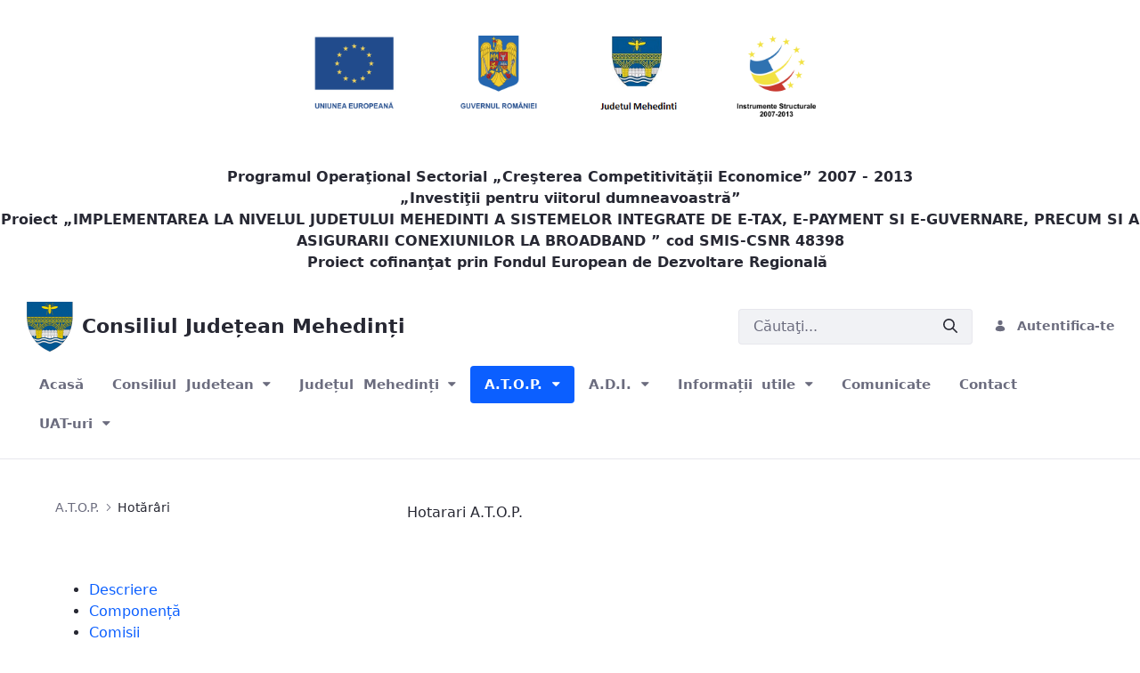

--- FILE ---
content_type: text/html;charset=UTF-8
request_url: https://cjmehedinti.ro/web/guest/hot%C4%83r%C3%A2ri
body_size: 12392
content:




































		<!DOCTYPE html>





























































<html class="ltr" dir="ltr" lang="ro-RO">

<head>
	<title>Hotărâri - Consiliul Județean Mehedinți</title>

	<meta content="initial-scale=1.0, width=device-width" name="viewport" />






































<meta content="text/html; charset=UTF-8" http-equiv="content-type" />












<link charset="utf-8" data-senna-track="permanent" href="/o/frontend-theme-font-awesome-web/css/main.css" rel="stylesheet" type="text/css" />
<script data-senna-track="permanent" src="/combo?browserId=other&minifierType=js&languageId=ro_RO&b=7300&t=1764743650508&/o/frontend-js-jquery-web/jquery/jquery.min.js&/o/frontend-js-jquery-web/jquery/ajax.js&/o/frontend-js-jquery-web/jquery/bootstrap.bundle.min.js&/o/frontend-js-jquery-web/jquery/collapsible_search.js&/o/frontend-js-jquery-web/jquery/fm.js&/o/frontend-js-jquery-web/jquery/form.js&/o/frontend-js-jquery-web/jquery/popper.min.js&/o/frontend-js-jquery-web/jquery/side_navigation.js" type="text/javascript"></script>
<link data-senna-track="temporary" href="https://cjmehedinti.ro/hot%C4%83r%C3%A2ri" rel="canonical" />
<link data-senna-track="temporary" href="https://cjmehedinti.ro/en/hot%C4%83r%C3%A2ri" hreflang="en-US" rel="alternate" />
<link data-senna-track="temporary" href="https://cjmehedinti.ro/hot%C4%83r%C3%A2ri" hreflang="ro-RO" rel="alternate" />
<link data-senna-track="temporary" href="https://cjmehedinti.ro/hot%C4%83r%C3%A2ri" hreflang="x-default" rel="alternate" />

<meta property="og:locale" content="ro_RO">
<meta property="og:locale:alternate" content="en_US">
<meta property="og:locale:alternate" content="ro_RO">
<meta property="og:site_name" content="Consiliul Județean Mehedinți">
<meta property="og:title" content="Hotărâri - Consiliul Județean Mehedinți">
<meta property="og:type" content="website">
<meta property="og:url" content="https://cjmehedinti.ro/hot%C4%83r%C3%A2ri">
<meta property="og:image" content="https://cjmehedinti.ro/documents/20119/0/logoCJ.png/dc8bcfab-5cd6-0027-c4a4-ebd460f1f76f?version=1.0&t=1620337761334&imagePreview=1">

<meta property="og:image:secure_url" content="https://cjmehedinti.ro/documents/20119/0/logoCJ.png/dc8bcfab-5cd6-0027-c4a4-ebd460f1f76f?version=1.0&t=1620337761334&imagePreview=1">
<meta property="og:image:type" content="image/png">
<meta property="og:image:url" content="https://cjmehedinti.ro/documents/20119/0/logoCJ.png/dc8bcfab-5cd6-0027-c4a4-ebd460f1f76f?version=1.0&t=1620337761334&imagePreview=1">
<meta property="og:image:height" content="270">
<meta property="og:image:width" content="480">


<link href="https://cjmehedinti.ro/o/cjmh-theme/images/favicon.ico" rel="icon" />



<link class="lfr-css-file" data-senna-track="temporary" href="https://cjmehedinti.ro/o/cjmh-theme/css/clay.css?browserId=other&amp;themeId=cjmh_WAR_cjmhtheme&amp;minifierType=css&amp;languageId=ro_RO&amp;b=7300&amp;t=1585148722000" id="liferayAUICSS" rel="stylesheet" type="text/css" />



<link data-senna-track="temporary" href="/o/frontend-css-web/main.css?browserId=other&amp;themeId=cjmh_WAR_cjmhtheme&amp;minifierType=css&amp;languageId=ro_RO&amp;b=7300&amp;t=1580167851791" id="liferayPortalCSS" rel="stylesheet" type="text/css" />









	

	





	



	

		<link data-senna-track="temporary" href="/combo?browserId=other&amp;minifierType=&amp;themeId=cjmh_WAR_cjmhtheme&amp;languageId=ro_RO&amp;b=7300&amp;com_liferay_portal_search_web_search_bar_portlet_SearchBarPortlet_INSTANCE_templateSearch:%2Fcss%2Fmain.css&amp;com_liferay_product_navigation_product_menu_web_portlet_ProductMenuPortlet:%2Fcss%2Fmain.css&amp;com_liferay_product_navigation_user_personal_bar_web_portlet_ProductNavigationUserPersonalBarPortlet:%2Fcss%2Fmain.css&amp;com_liferay_site_navigation_menu_web_portlet_SiteNavigationMenuPortlet:%2Fcss%2Fmain.css&amp;t=1585148722000" id="16e03b2c" rel="stylesheet" type="text/css" />

	







<script data-senna-track="temporary" type="text/javascript">
	// <![CDATA[
		var Liferay = Liferay || {};

		Liferay.Browser = {
			acceptsGzip: function() {
				return true;
			},

			

			getMajorVersion: function() {
				return 131.0;
			},

			getRevision: function() {
				return '537.36';
			},
			getVersion: function() {
				return '131.0';
			},

			

			isAir: function() {
				return false;
			},
			isChrome: function() {
				return true;
			},
			isEdge: function() {
				return false;
			},
			isFirefox: function() {
				return false;
			},
			isGecko: function() {
				return true;
			},
			isIe: function() {
				return false;
			},
			isIphone: function() {
				return false;
			},
			isLinux: function() {
				return false;
			},
			isMac: function() {
				return true;
			},
			isMobile: function() {
				return false;
			},
			isMozilla: function() {
				return false;
			},
			isOpera: function() {
				return false;
			},
			isRtf: function() {
				return true;
			},
			isSafari: function() {
				return true;
			},
			isSun: function() {
				return false;
			},
			isWebKit: function() {
				return true;
			},
			isWindows: function() {
				return false;
			}
		};

		Liferay.Data = Liferay.Data || {};

		Liferay.Data.ICONS_INLINE_SVG = true;

		Liferay.Data.NAV_SELECTOR = '#navigation';

		Liferay.Data.NAV_SELECTOR_MOBILE = '#navigationCollapse';

		Liferay.Data.isCustomizationView = function() {
			return false;
		};

		Liferay.Data.notices = [
			null

			

			
		];

		Liferay.PortletKeys = {
			DOCUMENT_LIBRARY: 'com_liferay_document_library_web_portlet_DLPortlet',
			DYNAMIC_DATA_MAPPING: 'com_liferay_dynamic_data_mapping_web_portlet_DDMPortlet',
			ITEM_SELECTOR: 'com_liferay_item_selector_web_portlet_ItemSelectorPortlet'
		};

		Liferay.PropsValues = {
			JAVASCRIPT_SINGLE_PAGE_APPLICATION_TIMEOUT: 0,
			NTLM_AUTH_ENABLED: false,
			UPLOAD_SERVLET_REQUEST_IMPL_MAX_SIZE: 104857600
		};

		Liferay.ThemeDisplay = {

			

			
				getLayoutId: function() {
					return '53';
				},

				

				getLayoutRelativeControlPanelURL: function() {
					return '/group/guest/~/control_panel/manage';
				},

				getLayoutRelativeURL: function() {
					return '/web/guest/hot%C4%83r%C3%A2ri';
				},
				getLayoutURL: function() {
					return 'https://cjmehedinti.ro/web/guest/hot%C4%83r%C3%A2ri';
				},
				getParentLayoutId: function() {
					return '43';
				},
				isControlPanel: function() {
					return false;
				},
				isPrivateLayout: function() {
					return 'false';
				},
				isVirtualLayout: function() {
					return false;
				},
			

			getBCP47LanguageId: function() {
				return 'ro-RO';
			},
			getCanonicalURL: function() {

				

				return 'https\x3a\x2f\x2fcjmehedinti\x2ero\x2fhot\x25C4\x2583r\x25C3\x25A2ri';
			},
			getCDNBaseURL: function() {
				return 'https://cjmehedinti.ro';
			},
			getCDNDynamicResourcesHost: function() {
				return '';
			},
			getCDNHost: function() {
				return '';
			},
			getCompanyGroupId: function() {
				return '20123';
			},
			getCompanyId: function() {
				return '20095';
			},
			getDefaultLanguageId: function() {
				return 'ro_RO';
			},
			getDoAsUserIdEncoded: function() {
				return '';
			},
			getLanguageId: function() {
				return 'ro_RO';
			},
			getParentGroupId: function() {
				return '20119';
			},
			getPathContext: function() {
				return '';
			},
			getPathImage: function() {
				return '/image';
			},
			getPathJavaScript: function() {
				return '/o/frontend-js-web';
			},
			getPathMain: function() {
				return '/c';
			},
			getPathThemeImages: function() {
				return 'https://cjmehedinti.ro/o/cjmh-theme/images';
			},
			getPathThemeRoot: function() {
				return '/o/cjmh-theme';
			},
			getPlid: function() {
				return '91';
			},
			getPortalURL: function() {
				return 'https://cjmehedinti.ro';
			},
			getScopeGroupId: function() {
				return '20119';
			},
			getScopeGroupIdOrLiveGroupId: function() {
				return '20119';
			},
			getSessionId: function() {
				return '';
			},
			getSiteAdminURL: function() {
				return 'https://cjmehedinti.ro/group/guest/~/control_panel/manage?p_p_lifecycle=0&p_p_state=maximized&p_p_mode=view';
			},
			getSiteGroupId: function() {
				return '20119';
			},
			getURLControlPanel: function() {
				return '/group/control_panel?refererPlid=91';
			},
			getURLHome: function() {
				return 'https\x3a\x2f\x2fcjmehedinti\x2ero\x2fweb\x2fguest';
			},
			getUserEmailAddress: function() {
				return '';
			},
			getUserId: function() {
				return '20100';
			},
			getUserName: function() {
				return '';
			},
			isAddSessionIdToURL: function() {
				return false;
			},
			isImpersonated: function() {
				return false;
			},
			isSignedIn: function() {
				return false;
			},
			isStateExclusive: function() {
				return false;
			},
			isStateMaximized: function() {
				return false;
			},
			isStatePopUp: function() {
				return false;
			}
		};

		var themeDisplay = Liferay.ThemeDisplay;

		Liferay.AUI = {

			

			getAvailableLangPath: function() {
				return 'available_languages.jsp?browserId=other&themeId=cjmh_WAR_cjmhtheme&colorSchemeId=01&minifierType=js&languageId=ro_RO&b=7300&t=1764826023374';
			},
			getCombine: function() {
				return true;
			},
			getComboPath: function() {
				return '/combo/?browserId=other&minifierType=&languageId=ro_RO&b=7300&t=1580167849357&';
			},
			getDateFormat: function() {
				return '%d.%m.%Y';
			},
			getEditorCKEditorPath: function() {
				return '/o/frontend-editor-ckeditor-web';
			},
			getFilter: function() {
				var filter = 'raw';

				
					
						filter = 'min';
					
					

				return filter;
			},
			getFilterConfig: function() {
				var instance = this;

				var filterConfig = null;

				if (!instance.getCombine()) {
					filterConfig = {
						replaceStr: '.js' + instance.getStaticResourceURLParams(),
						searchExp: '\\.js$'
					};
				}

				return filterConfig;
			},
			getJavaScriptRootPath: function() {
				return '/o/frontend-js-web';
			},
			getLangPath: function() {
				return 'aui_lang.jsp?browserId=other&themeId=cjmh_WAR_cjmhtheme&colorSchemeId=01&minifierType=js&languageId=ro_RO&b=7300&t=1580167849357';
			},
			getPortletRootPath: function() {
				return '/html/portlet';
			},
			getStaticResourceURLParams: function() {
				return '?browserId=other&minifierType=&languageId=ro_RO&b=7300&t=1580167849357';
			}
		};

		Liferay.authToken = 'KL0FFyvT';

		

		Liferay.currentURL = '\x2fweb\x2fguest\x2fhot\x25C4\x2583r\x25C3\x25A2ri';
		Liferay.currentURLEncoded = '\x252Fweb\x252Fguest\x252Fhot\x2525C4\x252583r\x2525C3\x2525A2ri';
	// ]]>
</script>

<script src="/o/js_loader_config?t=1764743650333" type="text/javascript"></script>
<script data-senna-track="permanent" src="/combo?browserId=other&minifierType=js&languageId=ro_RO&b=7300&t=1580167849357&/o/frontend-js-web/loader/config.js&/o/frontend-js-web/loader/loader.js&/o/frontend-js-web/aui/aui/aui.js&/o/frontend-js-web/aui/aui-base-html5-shiv/aui-base-html5-shiv.js&/o/frontend-js-web/liferay/browser_selectors.js&/o/frontend-js-web/liferay/modules.js&/o/frontend-js-web/liferay/aui_sandbox.js&/o/frontend-js-web/misc/svg4everybody.js&/o/frontend-js-web/aui/arraylist-add/arraylist-add.js&/o/frontend-js-web/aui/arraylist-filter/arraylist-filter.js&/o/frontend-js-web/aui/arraylist/arraylist.js&/o/frontend-js-web/aui/array-extras/array-extras.js&/o/frontend-js-web/aui/array-invoke/array-invoke.js&/o/frontend-js-web/aui/attribute-base/attribute-base.js&/o/frontend-js-web/aui/attribute-complex/attribute-complex.js&/o/frontend-js-web/aui/attribute-core/attribute-core.js&/o/frontend-js-web/aui/attribute-observable/attribute-observable.js&/o/frontend-js-web/aui/attribute-extras/attribute-extras.js&/o/frontend-js-web/aui/base-base/base-base.js&/o/frontend-js-web/aui/base-pluginhost/base-pluginhost.js&/o/frontend-js-web/aui/classnamemanager/classnamemanager.js&/o/frontend-js-web/aui/datatype-xml-format/datatype-xml-format.js&/o/frontend-js-web/aui/datatype-xml-parse/datatype-xml-parse.js&/o/frontend-js-web/aui/dom-base/dom-base.js&/o/frontend-js-web/aui/dom-core/dom-core.js&/o/frontend-js-web/aui/dom-screen/dom-screen.js&/o/frontend-js-web/aui/dom-style/dom-style.js&/o/frontend-js-web/aui/event-base/event-base.js&/o/frontend-js-web/aui/event-custom-base/event-custom-base.js&/o/frontend-js-web/aui/event-custom-complex/event-custom-complex.js&/o/frontend-js-web/aui/event-delegate/event-delegate.js&/o/frontend-js-web/aui/event-focus/event-focus.js&/o/frontend-js-web/aui/event-hover/event-hover.js&/o/frontend-js-web/aui/event-key/event-key.js&/o/frontend-js-web/aui/event-mouseenter/event-mouseenter.js&/o/frontend-js-web/aui/event-mousewheel/event-mousewheel.js" type="text/javascript"></script>
<script data-senna-track="permanent" src="/combo?browserId=other&minifierType=js&languageId=ro_RO&b=7300&t=1580167849357&/o/frontend-js-web/aui/event-outside/event-outside.js&/o/frontend-js-web/aui/event-resize/event-resize.js&/o/frontend-js-web/aui/event-simulate/event-simulate.js&/o/frontend-js-web/aui/event-synthetic/event-synthetic.js&/o/frontend-js-web/aui/intl/intl.js&/o/frontend-js-web/aui/io-base/io-base.js&/o/frontend-js-web/aui/io-form/io-form.js&/o/frontend-js-web/aui/io-queue/io-queue.js&/o/frontend-js-web/aui/io-upload-iframe/io-upload-iframe.js&/o/frontend-js-web/aui/io-xdr/io-xdr.js&/o/frontend-js-web/aui/json-parse/json-parse.js&/o/frontend-js-web/aui/json-stringify/json-stringify.js&/o/frontend-js-web/aui/node-base/node-base.js&/o/frontend-js-web/aui/node-core/node-core.js&/o/frontend-js-web/aui/node-event-delegate/node-event-delegate.js&/o/frontend-js-web/aui/node-event-simulate/node-event-simulate.js&/o/frontend-js-web/aui/node-focusmanager/node-focusmanager.js&/o/frontend-js-web/aui/node-pluginhost/node-pluginhost.js&/o/frontend-js-web/aui/node-screen/node-screen.js&/o/frontend-js-web/aui/node-style/node-style.js&/o/frontend-js-web/aui/oop/oop.js&/o/frontend-js-web/aui/plugin/plugin.js&/o/frontend-js-web/aui/pluginhost-base/pluginhost-base.js&/o/frontend-js-web/aui/pluginhost-config/pluginhost-config.js&/o/frontend-js-web/aui/querystring-stringify-simple/querystring-stringify-simple.js&/o/frontend-js-web/aui/queue-promote/queue-promote.js&/o/frontend-js-web/aui/selector-css2/selector-css2.js&/o/frontend-js-web/aui/selector-css3/selector-css3.js&/o/frontend-js-web/aui/selector-native/selector-native.js&/o/frontend-js-web/aui/selector/selector.js&/o/frontend-js-web/aui/widget-base/widget-base.js&/o/frontend-js-web/aui/widget-htmlparser/widget-htmlparser.js&/o/frontend-js-web/aui/widget-skin/widget-skin.js&/o/frontend-js-web/aui/widget-uievents/widget-uievents.js&/o/frontend-js-web/aui/yui-throttle/yui-throttle.js&/o/frontend-js-web/aui/aui-base-core/aui-base-core.js" type="text/javascript"></script>
<script data-senna-track="permanent" src="/combo?browserId=other&minifierType=js&languageId=ro_RO&b=7300&t=1580167849357&/o/frontend-js-web/aui/aui-base-lang/aui-base-lang.js&/o/frontend-js-web/aui/aui-classnamemanager/aui-classnamemanager.js&/o/frontend-js-web/aui/aui-component/aui-component.js&/o/frontend-js-web/aui/aui-debounce/aui-debounce.js&/o/frontend-js-web/aui/aui-delayed-task-deprecated/aui-delayed-task-deprecated.js&/o/frontend-js-web/aui/aui-event-base/aui-event-base.js&/o/frontend-js-web/aui/aui-event-input/aui-event-input.js&/o/frontend-js-web/aui/aui-form-validator/aui-form-validator.js&/o/frontend-js-web/aui/aui-node-base/aui-node-base.js&/o/frontend-js-web/aui/aui-node-html5/aui-node-html5.js&/o/frontend-js-web/aui/aui-selector/aui-selector.js&/o/frontend-js-web/aui/aui-timer/aui-timer.js&/o/frontend-js-web/liferay/dependency.js&/o/frontend-js-web/liferay/dom_task_runner.js&/o/frontend-js-web/liferay/events.js&/o/frontend-js-web/liferay/language.js&/o/frontend-js-web/liferay/lazy_load.js&/o/frontend-js-web/liferay/liferay.js&/o/frontend-js-web/liferay/util.js&/o/frontend-js-web/liferay/global.bundle.js&/o/frontend-js-web/liferay/portal.js&/o/frontend-js-web/liferay/portlet.js&/o/frontend-js-web/liferay/workflow.js&/o/frontend-js-web/liferay/form.js&/o/frontend-js-web/liferay/form_placeholders.js&/o/frontend-js-web/liferay/icon.js&/o/frontend-js-web/liferay/menu.js&/o/frontend-js-web/liferay/notice.js&/o/frontend-js-web/liferay/poller.js&/o/frontend-js-web/aui/async-queue/async-queue.js&/o/frontend-js-web/aui/base-build/base-build.js&/o/frontend-js-web/aui/cookie/cookie.js&/o/frontend-js-web/aui/event-touch/event-touch.js&/o/frontend-js-web/aui/overlay/overlay.js&/o/frontend-js-web/aui/querystring-stringify/querystring-stringify.js&/o/frontend-js-web/aui/widget-child/widget-child.js&/o/frontend-js-web/aui/widget-position-align/widget-position-align.js&/o/frontend-js-web/aui/widget-position-constrain/widget-position-constrain.js&/o/frontend-js-web/aui/widget-position/widget-position.js" type="text/javascript"></script>
<script data-senna-track="permanent" src="/combo?browserId=other&minifierType=js&languageId=ro_RO&b=7300&t=1580167849357&/o/frontend-js-web/aui/widget-stack/widget-stack.js&/o/frontend-js-web/aui/widget-stdmod/widget-stdmod.js&/o/frontend-js-web/aui/aui-aria/aui-aria.js&/o/frontend-js-web/aui/aui-io-plugin-deprecated/aui-io-plugin-deprecated.js&/o/frontend-js-web/aui/aui-io-request/aui-io-request.js&/o/frontend-js-web/aui/aui-loading-mask-deprecated/aui-loading-mask-deprecated.js&/o/frontend-js-web/aui/aui-overlay-base-deprecated/aui-overlay-base-deprecated.js&/o/frontend-js-web/aui/aui-overlay-context-deprecated/aui-overlay-context-deprecated.js&/o/frontend-js-web/aui/aui-overlay-manager-deprecated/aui-overlay-manager-deprecated.js&/o/frontend-js-web/aui/aui-overlay-mask-deprecated/aui-overlay-mask-deprecated.js&/o/frontend-js-web/aui/aui-parse-content/aui-parse-content.js&/o/frontend-js-web/liferay/layout_exporter.js&/o/frontend-js-web/liferay/session.js&/o/frontend-js-web/liferay/deprecated.js" type="text/javascript"></script>




	

	<script data-senna-track="temporary" src="/o/js_bundle_config?t=1764743671822" type="text/javascript"></script>


<script data-senna-track="temporary" type="text/javascript">
	// <![CDATA[
		
			
				
		

		

		
	// ]]>
</script>





	
		

			

			
		
		












	

	





	



	















<link class="lfr-css-file" data-senna-track="temporary" href="https://cjmehedinti.ro/o/cjmh-theme/css/main.css?browserId=other&amp;themeId=cjmh_WAR_cjmhtheme&amp;minifierType=css&amp;languageId=ro_RO&amp;b=7300&amp;t=1585148722000" id="liferayThemeCSS" rel="stylesheet" type="text/css" />








	<style data-senna-track="temporary" type="text/css">

		

			

				

					

#p_p_id_com_liferay_portal_search_web_search_bar_portlet_SearchBarPortlet_INSTANCE_templateSearch_ .portlet-content {
background-color: #FFFFFF;
border-top-width: 0px;
border-top-color: #FFFFFF;
border-right-color: #;
border-bottom-color: #;
border-left-color: #;
padding-top: -10%;
color: #000000;
font-size: 0.1em
}




				

			

		

			

		

			

				

					

#p_p_id_com_liferay_site_navigation_menu_web_portlet_SiteNavigationMenuPortlet_ .portlet-content {
background-color: #FFFFFF;
border-top-color: #FFFFFF;
border-right-color: #;
border-bottom-color: #;
border-left-color: #;
color: #FFFFFF;
text-align: center;
word-spacing: 0.4em
}




				

			

		

			

		

			

		

			

		

	</style>


<script type="text/javascript">
// <![CDATA[
Liferay.SPA = Liferay.SPA || {};
Liferay.SPA.cacheExpirationTime = -1;
Liferay.SPA.clearScreensCache = false;
Liferay.SPA.debugEnabled = false;
Liferay.SPA.excludedPaths = ["/c/document_library","/documents","/image"];
Liferay.SPA.loginRedirect = '';
Liferay.SPA.navigationExceptionSelectors = ':not([target="_blank"]):not([data-senna-off]):not([data-resource-href]):not([data-cke-saved-href]):not([data-cke-saved-href])';
Liferay.SPA.requestTimeout = 0;
Liferay.SPA.userNotification = {
	message: 'Se pare ca acest lucru durează mai mult decât se aştepta.',
	timeout: 30000,
	title: 'Oops'
};
// ]]>
</script><script type="text/javascript">
// <![CDATA[
Liferay.Loader.require('frontend-js-spa-web@4.0.3/liferay/init.es', function(frontendJsSpaWeb403LiferayInitEs) {
try {
(function() {
var frontendJsSpaWebLiferayInitEs = frontendJsSpaWeb403LiferayInitEs;
frontendJsSpaWebLiferayInitEs.default.init(
	function(app) {
		app.setPortletsBlacklist({"com_liferay_site_navigation_directory_web_portlet_SitesDirectoryPortlet":true,"com_liferay_nested_portlets_web_portlet_NestedPortletsPortlet":true,"com_liferay_login_web_portlet_LoginPortlet":true,"com_liferay_login_web_portlet_FastLoginPortlet":true});
		app.setValidStatusCodes([221,490,494,499,491,492,493,495,220]);
	}
);
})();
} catch (err) {
	console.error(err);
}
});
// ]]>
</script>



















<script data-senna-track="temporary" type="text/javascript">
	if (window.Analytics) {
		window._com_liferay_document_library_analytics_isViewFileEntry = false;
	}
</script>







<script type="text/javascript">
// <![CDATA[
Liferay.on(
	'ddmFieldBlur', function(event) {
		if (window.Analytics) {
			Analytics.send(
				'fieldBlurred',
				'Form',
				{
					fieldName: event.fieldName,
					focusDuration: event.focusDuration,
					formId: event.formId,
					page: event.page
				}
			);
		}
	}
);

Liferay.on(
	'ddmFieldFocus', function(event) {
		if (window.Analytics) {
			Analytics.send(
				'fieldFocused',
				'Form',
				{
					fieldName: event.fieldName,
					formId: event.formId,
					page: event.page
				}
			);
		}
	}
);

Liferay.on(
	'ddmFormPageShow', function(event) {
		if (window.Analytics) {
			Analytics.send(
				'pageViewed',
				'Form',
				{
					formId: event.formId,
					page: event.page,
					title: event.title
				}
			);
		}
	}
);

Liferay.on(
	'ddmFormSubmit', function(event) {
		if (window.Analytics) {
			Analytics.send(
				'formSubmitted',
				'Form',
				{
					formId: event.formId
				}
			);
		}
	}
);

Liferay.on(
	'ddmFormView', function(event) {
		if (window.Analytics) {
			Analytics.send(
				'formViewed',
				'Form',
				{
					formId: event.formId,
					title: event.title
				}
			);
		}
	}
);
// ]]>
</script>







</head>

<body class=" controls-visible  yui3-skin-sam guest-site signed-out public-page site">
















































	<nav class="quick-access-nav" id="jaso_quickAccessNav">
		<h1 class="hide-accessible">Navigare</h1>

		<ul>
			
				<li><a href="#main-content">Sari la continut</a></li>
			

			

		</ul>
	</nav>



















































































<div class="pt-0" id="wrapper">
		<header id="banner">
		<p style="text-align: center;">&nbsp;</p> <p style="text-align: center;">
		<img alt="CJ Mehedinti" src="/documents/20119/0/Semnatura.png/719a84f0-f43b-75a2-9400-a2081c289978" style="max-width:80vh; max-height:auto; display: block; margin-left: auto; margin-right: auto; width: 80%;"></p> 
<p style="text-align: center;">&nbsp;</p> 
<p style="text-align: center;">
<b style="text-align: -webkit-center;">Programul Operaţional Sectorial „Creşterea Competitivităţii Economice” 2007 - 2013<br> „Investiţii pentru viitorul dumneavoastră”<br> Proiect „</b><strong>IMPLEMENTAREA LA NIVELUL JUDETULUI MEHEDINTI A SISTEMELOR INTEGRATE DE E-TAX, E-PAYMENT SI E-GUVERNARE, PRECUM SI A ASIGURARII CONEXIUNILOR LA BROADBAND</strong><b style="text-align: -webkit-center;"> ” cod SMIS-CSNR 48398<br> Proiect cofinanţat prin Fondul European de Dezvoltare Regională&nbsp;</b></p>

<div class="navbar navbar-classic navbar-top py-3">
				<div class="container user-personal-bar">
					<div class="align-items-center autofit-row">
						<a class="logo custom-logo align-items-center d-md-inline-flex d-sm-none d-none logo-md" href="https://cjmehedinti.ro/web/guest" title="Go to ">
							<img alt="" class="mr-2" height="56" src="/image/layout_set_logo?img_id=40511&amp;t=1764757425770" />

								<h2 class="font-weight-bold h2 mb-0 text-dark" role="heading" aria-level="1">Consiliul Județean Mehedinți</h2>
						</a>


						<div class="autofit-col autofit-col-expand">
								<div class="justify-content-md-end mr-4 navbar-form" role="search">








































	

	<div class="portlet-boundary portlet-boundary_com_liferay_portal_search_web_search_bar_portlet_SearchBarPortlet_  portlet-static portlet-static-end portlet-barebone portlet-search-bar " id="p_p_id_com_liferay_portal_search_web_search_bar_portlet_SearchBarPortlet_INSTANCE_templateSearch_">
		<span id="p_com_liferay_portal_search_web_search_bar_portlet_SearchBarPortlet_INSTANCE_templateSearch"></span>




	

	
		
			






































	
		
<section class="portlet" id="portlet_com_liferay_portal_search_web_search_bar_portlet_SearchBarPortlet_INSTANCE_templateSearch">


	<div class="portlet-content">


		
			<div class=" portlet-content-container">
				


	<div class="portlet-body">



	
		
			
				
					



















































	

				

				
					
						


	

		


















	
	
		



























































<form action="https://cjmehedinti.ro/web/guest/search" class="form  " data-fm-namespace="_com_liferay_portal_search_web_search_bar_portlet_SearchBarPortlet_INSTANCE_templateSearch_" id="_com_liferay_portal_search_web_search_bar_portlet_SearchBarPortlet_INSTANCE_templateSearch_fm" method="get" name="_com_liferay_portal_search_web_search_bar_portlet_SearchBarPortlet_INSTANCE_templateSearch_fm" >
	

	






































































	

		

		
			
				<input  class="field form-control"  id="_com_liferay_portal_search_web_search_bar_portlet_SearchBarPortlet_INSTANCE_templateSearch_formDate"    name="_com_liferay_portal_search_web_search_bar_portlet_SearchBarPortlet_INSTANCE_templateSearch_formDate"     type="hidden" value="1769060051998"   />
			
		

		
	









			

			

			








































				<fieldset class="fieldset search-bar" ><div class="">
					






































































	

		

		
			
				<input  class="field search-bar-empty-search-input form-control"  id="_com_liferay_portal_search_web_search_bar_portlet_SearchBarPortlet_INSTANCE_templateSearch_emptySearchEnabled"    name="_com_liferay_portal_search_web_search_bar_portlet_SearchBarPortlet_INSTANCE_templateSearch_emptySearchEnabled"     type="hidden" value="false"   />
			
		

		
	










					<div class="input-group search-bar-simple">
						
							
							
								<div class="input-group-item search-bar-keywords-input-wrapper">
									<input class="form-control input-group-inset input-group-inset-after search-bar-keywords-input" data-qa-id="searchInput" id="_com_liferay_portal_search_web_search_bar_portlet_SearchBarPortlet_INSTANCE_templateSearch_druj" name="q" placeholder="Căutaţi..." title="Cauta" type="text" value="" />

									






































































	

		

		
			
				<input  class="field form-control"  id="_com_liferay_portal_search_web_search_bar_portlet_SearchBarPortlet_INSTANCE_templateSearch_scope"    name="_com_liferay_portal_search_web_search_bar_portlet_SearchBarPortlet_INSTANCE_templateSearch_scope"     type="hidden" value=""   />
			
		

		
	










									<div class="input-group-inset-item input-group-inset-item-after">
										<button class="btn" aria-label="Trimite" id="oohu" type="submit"><svg class="lexicon-icon lexicon-icon-search" focusable="false" role="presentation"><use xlink:href="https://cjmehedinti.ro/o/cjmh-theme/images/clay/icons.svg#search"/></svg></button>
									</div>
								</div>
							
						
					</div>
				</div></fieldset>
			
		

























































	

	
</form>



<script type="text/javascript">
// <![CDATA[
AUI().use('liferay-form', function(A) {(function() {var $ = AUI.$;var _ = AUI._;
	Liferay.Form.register(
		{
			id: '_com_liferay_portal_search_web_search_bar_portlet_SearchBarPortlet_INSTANCE_templateSearch_fm'

			
				, fieldRules: [

					

				]
			

			

			, validateOnBlur: true
		}
	);

	var onDestroyPortlet = function(event) {
		if (event.portletId === 'com_liferay_portal_search_web_search_bar_portlet_SearchBarPortlet_INSTANCE_templateSearch') {
			delete Liferay.Form._INSTANCES['_com_liferay_portal_search_web_search_bar_portlet_SearchBarPortlet_INSTANCE_templateSearch_fm'];
		}
	};

	Liferay.on('destroyPortlet', onDestroyPortlet);

	

	Liferay.fire(
		'_com_liferay_portal_search_web_search_bar_portlet_SearchBarPortlet_INSTANCE_templateSearch_formReady',
		{
			formName: '_com_liferay_portal_search_web_search_bar_portlet_SearchBarPortlet_INSTANCE_templateSearch_fm'
		}
	);
})();});
// ]]>
</script>

		<script type="text/javascript">
// <![CDATA[
AUI().use('liferay-search-bar', function(A) {(function() {var $ = AUI.$;var _ = AUI._;
			new Liferay.Search.SearchBar(A.one('#_com_liferay_portal_search_web_search_bar_portlet_SearchBarPortlet_INSTANCE_templateSearch_fm'));
		})();});
// ]]>
</script>
	


	
	
					
				
			
		
	
	


	</div>

			</div>
		
	</div>
</section>
	

		
		







	</div>




								</div>
						</div>

						<div class="autofit-col">








































	

	<div class="portlet-boundary portlet-boundary_com_liferay_product_navigation_user_personal_bar_web_portlet_ProductNavigationUserPersonalBarPortlet_  portlet-static portlet-static-end portlet-borderless portlet-user-personal-bar " id="p_p_id_com_liferay_product_navigation_user_personal_bar_web_portlet_ProductNavigationUserPersonalBarPortlet_">
		<span id="p_com_liferay_product_navigation_user_personal_bar_web_portlet_ProductNavigationUserPersonalBarPortlet"></span>




	

	
		
			


















	
	

		

		<span class="sign-in text-default" role="presentation">
			<a href="https://cjmehedinti.ro/c/portal/login?p_l_id=91" class="sign-in text-default" id="_com_liferay_product_navigation_user_personal_bar_web_portlet_ProductNavigationUserPersonalBarPortlet_qfkd____" data-redirect="false" ><svg class="lexicon-icon lexicon-icon-user" focusable="false" role="presentation"><use data-href="https://cjmehedinti.ro/o/cjmh-theme/images/lexicon/icons.svg#user"></use></svg><span class="taglib-icon-label">Autentifica-te</span></a>
		</span>
	

		
	







	</div>




						</div>
					</div>
				</div>
			</div>

			<div class="navbar navbar-classic navbar-expand-md navbar-light pb-3">
				<div class="container">
					<a class="logo custom-logo align-items-center d-inline-flex d-md-none logo-xs" href="https://cjmehedinti.ro/web/guest" rel="nofollow">
						<img alt="" class="mr-2" height="56" src="/image/layout_set_logo?img_id=40511&amp;t=1764757425770" />

							<h2 class="font-weight-bold h2 mb-0 text-dark">Consiliul Județean Mehedinți</h2>
					</a>

	<button aria-controls="navigationCollapse" aria-expanded="false" aria-label="Toggle navigation" class="navbar-toggler navbar-toggler-right" data-target="#navigationCollapse" data-toggle="collapse" type="button">
		<span class="navbar-toggler-icon"></span>
	</button>

	<div aria-expanded="false" class="collapse navbar-collapse" id="navigationCollapse">








































	

	<div class="portlet-boundary portlet-boundary_com_liferay_site_navigation_menu_web_portlet_SiteNavigationMenuPortlet_  portlet-static portlet-static-end portlet-barebone portlet-navigation " id="p_p_id_com_liferay_site_navigation_menu_web_portlet_SiteNavigationMenuPortlet_">
		<span id="p_com_liferay_site_navigation_menu_web_portlet_SiteNavigationMenuPortlet"></span>




	

	
		
			






































	
		
<section class="portlet" id="portlet_com_liferay_site_navigation_menu_web_portlet_SiteNavigationMenuPortlet">


	<div class="portlet-content">


		
			<div class=" portlet-content-container">
				


	<div class="portlet-body">



	
		
			
				
					



















































	

				

				
					
						


	

		






















	

		

		
			
				
	<div id="navbar_com_liferay_site_navigation_menu_web_portlet_SiteNavigationMenuPortlet">
		<ul aria-label=Site Pages" class="nav nav-pills navbar-site" role="menubar">






					<li class="lfr-nav-item nav-item" id="layout_com_liferay_site_navigation_menu_web_portlet_SiteNavigationMenuPortlet_42297" role="presentation">
						<a aria-labelledby="layout_com_liferay_site_navigation_menu_web_portlet_SiteNavigationMenuPortlet_42297"  class="nav-link text-truncate" href='https://cjmehedinti.ro/web/guest/home'  role="menuitem">
							<span class="text-truncate"> Acasă </span>
						</a>

					</li>





					<li class="lfr-nav-item nav-item dropdown" id="layout_com_liferay_site_navigation_menu_web_portlet_SiteNavigationMenuPortlet_39315" role="presentation">
						<a aria-labelledby="layout_com_liferay_site_navigation_menu_web_portlet_SiteNavigationMenuPortlet_39315" aria-haspopup='true' class="nav-link text-truncate dropdown-toggle" href='https://cjmehedinti.ro/web/guest/consiliul-judetean'  role="menuitem">
							<span class="text-truncate"> Consiliul Judetean <span class="lfr-nav-child-toggle"><i class="icon-caret-down"></i></span></span>
						</a>

							<ul aria-expanded="false" class="child-menu dropdown-menu" role="menu">


									<li class="" id="layout_com_liferay_site_navigation_menu_web_portlet_SiteNavigationMenuPortlet_39316" role="presentation">
										<a aria-labelledby="layout_com_liferay_site_navigation_menu_web_portlet_SiteNavigationMenuPortlet_39316" class="dropdown-item" href="https://cjmehedinti.ro/web/guest/presedinte"  role="menuitem">Presedinte</a>
									</li>


									<li class="" id="layout_com_liferay_site_navigation_menu_web_portlet_SiteNavigationMenuPortlet_39537" role="presentation">
										<a aria-labelledby="layout_com_liferay_site_navigation_menu_web_portlet_SiteNavigationMenuPortlet_39537" class="dropdown-item" href="https://cjmehedinti.ro/web/guest/vicepresedinti"  role="menuitem">Vicepresedinti</a>
									</li>


									<li class="" id="layout_com_liferay_site_navigation_menu_web_portlet_SiteNavigationMenuPortlet_39538" role="presentation">
										<a aria-labelledby="layout_com_liferay_site_navigation_menu_web_portlet_SiteNavigationMenuPortlet_39538" class="dropdown-item" href="https://cjmehedinti.ro/web/guest/secretar"  role="menuitem">Secretar</a>
									</li>


									<li class="" id="layout_com_liferay_site_navigation_menu_web_portlet_SiteNavigationMenuPortlet_39539" role="presentation">
										<a aria-labelledby="layout_com_liferay_site_navigation_menu_web_portlet_SiteNavigationMenuPortlet_39539" class="dropdown-item" href="https://cjmehedinti.ro/web/guest/cuvant-presedinte"  role="menuitem">Cuvant Presedinte</a>
									</li>


									<li class="" id="layout_com_liferay_site_navigation_menu_web_portlet_SiteNavigationMenuPortlet_39540" role="presentation">
										<a aria-labelledby="layout_com_liferay_site_navigation_menu_web_portlet_SiteNavigationMenuPortlet_39540" class="dropdown-item" href="https://cjmehedinti.ro/web/guest/consilieri-judeteni"  role="menuitem">Consilieri Judeteni</a>
									</li>


									<li class="" id="layout_com_liferay_site_navigation_menu_web_portlet_SiteNavigationMenuPortlet_39541" role="presentation">
										<a aria-labelledby="layout_com_liferay_site_navigation_menu_web_portlet_SiteNavigationMenuPortlet_39541" class="dropdown-item" href="https://cjmehedinti.ro/web/guest/activitate"  role="menuitem">Activitate</a>
									</li>


									<li class="" id="layout_com_liferay_site_navigation_menu_web_portlet_SiteNavigationMenuPortlet_39542" role="presentation">
										<a aria-labelledby="layout_com_liferay_site_navigation_menu_web_portlet_SiteNavigationMenuPortlet_39542" class="dropdown-item" href="https://cjmehedinti.ro/web/guest/regulament"  role="menuitem">Regulament</a>
									</li>


									<li class="" id="layout_com_liferay_site_navigation_menu_web_portlet_SiteNavigationMenuPortlet_39543" role="presentation">
										<a aria-labelledby="layout_com_liferay_site_navigation_menu_web_portlet_SiteNavigationMenuPortlet_39543" class="dropdown-item" href="https://cjmehedinti.ro/web/guest/executiv"  role="menuitem">Executiv</a>
									</li>


									<li class="" id="layout_com_liferay_site_navigation_menu_web_portlet_SiteNavigationMenuPortlet_39544" role="presentation">
										<a aria-labelledby="layout_com_liferay_site_navigation_menu_web_portlet_SiteNavigationMenuPortlet_39544" class="dropdown-item" href="https://cjmehedinti.ro/web/guest/relatii-cu-publicul"  role="menuitem">Relatii cu publicul</a>
									</li>


									<li class="" id="layout_com_liferay_site_navigation_menu_web_portlet_SiteNavigationMenuPortlet_39545" role="presentation">
										<a aria-labelledby="layout_com_liferay_site_navigation_menu_web_portlet_SiteNavigationMenuPortlet_39545" class="dropdown-item" href="https://cjmehedinti.ro/web/guest/rapoarte-anuale-de-activitate"  role="menuitem">Rapoarte Anuale de Activitate</a>
									</li>


									<li class="" id="layout_com_liferay_site_navigation_menu_web_portlet_SiteNavigationMenuPortlet_39546" role="presentation">
										<a aria-labelledby="layout_com_liferay_site_navigation_menu_web_portlet_SiteNavigationMenuPortlet_39546" class="dropdown-item" href="https://cjmehedinti.ro/web/guest/programe-si-proiecte"  role="menuitem">Programe si Proiecte</a>
									</li>


									<li class="" id="layout_com_liferay_site_navigation_menu_web_portlet_SiteNavigationMenuPortlet_39547" role="presentation">
										<a aria-labelledby="layout_com_liferay_site_navigation_menu_web_portlet_SiteNavigationMenuPortlet_39547" class="dropdown-item" href="https://cjmehedinti.ro/web/guest/financiar"  role="menuitem">Financiar</a>
									</li>


									<li class="" id="layout_com_liferay_site_navigation_menu_web_portlet_SiteNavigationMenuPortlet_39548" role="presentation">
										<a aria-labelledby="layout_com_liferay_site_navigation_menu_web_portlet_SiteNavigationMenuPortlet_39548" class="dropdown-item" href="https://cjmehedinti.ro/web/guest/organigrama"  role="menuitem">Organigrama</a>
									</li>
							</ul>
					</li>





					<li class="lfr-nav-item nav-item dropdown" id="layout_com_liferay_site_navigation_menu_web_portlet_SiteNavigationMenuPortlet_39621" role="presentation">
						<a aria-labelledby="layout_com_liferay_site_navigation_menu_web_portlet_SiteNavigationMenuPortlet_39621" aria-haspopup='true' class="nav-link text-truncate dropdown-toggle" href='https://cjmehedinti.ro/web/guest/jude%C8%9Bul-mehedin%C8%9Bi'  role="menuitem">
							<span class="text-truncate"> Județul Mehedinți <span class="lfr-nav-child-toggle"><i class="icon-caret-down"></i></span></span>
						</a>

							<ul aria-expanded="false" class="child-menu dropdown-menu" role="menu">


									<li class="" id="layout_com_liferay_site_navigation_menu_web_portlet_SiteNavigationMenuPortlet_39622" role="presentation">
										<a aria-labelledby="layout_com_liferay_site_navigation_menu_web_portlet_SiteNavigationMenuPortlet_39622" class="dropdown-item" href="https://cjmehedinti.ro/web/guest/despre-jude%C8%9Bul-mehedin%C8%9Bi"  role="menuitem">Despre Județul Mehedinți</a>
									</li>


									<li class="" id="layout_com_liferay_site_navigation_menu_web_portlet_SiteNavigationMenuPortlet_39623" role="presentation">
										<a aria-labelledby="layout_com_liferay_site_navigation_menu_web_portlet_SiteNavigationMenuPortlet_39623" class="dropdown-item" href="https://cjmehedinti.ro/web/guest/%C3%8Emp%C4%83r%C8%9Bite-administrativ%C4%83"  role="menuitem">Împărțite administrativă</a>
									</li>


									<li class="" id="layout_com_liferay_site_navigation_menu_web_portlet_SiteNavigationMenuPortlet_67635" role="presentation">
										<a aria-labelledby="layout_com_liferay_site_navigation_menu_web_portlet_SiteNavigationMenuPortlet_67635" class="dropdown-item" href="https://mehedinti-county.map2web.eu" target="_blank" role="menuitem">Harta județului</a>
									</li>
							</ul>
					</li>





					<li class="lfr-nav-item nav-item dropdown selected active" id="layout_com_liferay_site_navigation_menu_web_portlet_SiteNavigationMenuPortlet_39843" role="presentation">
						<a aria-labelledby="layout_com_liferay_site_navigation_menu_web_portlet_SiteNavigationMenuPortlet_39843" aria-haspopup='true' class="nav-link text-truncate dropdown-toggle" href='https://cjmehedinti.ro/web/guest/a.t.o.p.'  role="menuitem">
							<span class="text-truncate"> A.T.O.P. <span class="lfr-nav-child-toggle"><i class="icon-caret-down"></i></span></span>
						</a>

							<ul aria-expanded="false" class="child-menu dropdown-menu" role="menu">


									<li class="" id="layout_com_liferay_site_navigation_menu_web_portlet_SiteNavigationMenuPortlet_39844" role="presentation">
										<a aria-labelledby="layout_com_liferay_site_navigation_menu_web_portlet_SiteNavigationMenuPortlet_39844" class="dropdown-item" href="https://cjmehedinti.ro/web/guest/descriere"  role="menuitem">Descriere</a>
									</li>


									<li class="" id="layout_com_liferay_site_navigation_menu_web_portlet_SiteNavigationMenuPortlet_39845" role="presentation">
										<a aria-labelledby="layout_com_liferay_site_navigation_menu_web_portlet_SiteNavigationMenuPortlet_39845" class="dropdown-item" href="https://cjmehedinti.ro/web/guest/componen%C8%9B%C4%83"  role="menuitem">Componență</a>
									</li>


									<li class="" id="layout_com_liferay_site_navigation_menu_web_portlet_SiteNavigationMenuPortlet_39846" role="presentation">
										<a aria-labelledby="layout_com_liferay_site_navigation_menu_web_portlet_SiteNavigationMenuPortlet_39846" class="dropdown-item" href="https://cjmehedinti.ro/web/guest/comisii"  role="menuitem">Comisii</a>
									</li>


									<li class="" id="layout_com_liferay_site_navigation_menu_web_portlet_SiteNavigationMenuPortlet_39847" role="presentation">
										<a aria-labelledby="layout_com_liferay_site_navigation_menu_web_portlet_SiteNavigationMenuPortlet_39847" class="dropdown-item" href="https://cjmehedinti.ro/web/guest/regulament2"  role="menuitem">Regulament</a>
									</li>


									<li class="active selected" id="layout_com_liferay_site_navigation_menu_web_portlet_SiteNavigationMenuPortlet_39848" role="presentation">
										<a aria-labelledby="layout_com_liferay_site_navigation_menu_web_portlet_SiteNavigationMenuPortlet_39848" class="dropdown-item" href="https://cjmehedinti.ro/web/guest/hot%C4%83r%C3%A2ri"  role="menuitem">Hotărâri</a>
									</li>


									<li class="" id="layout_com_liferay_site_navigation_menu_web_portlet_SiteNavigationMenuPortlet_39849" role="presentation">
										<a aria-labelledby="layout_com_liferay_site_navigation_menu_web_portlet_SiteNavigationMenuPortlet_39849" class="dropdown-item" href="https://cjmehedinti.ro/web/guest/rapoarte-activitate"  role="menuitem">Rapoarte activitate</a>
									</li>


									<li class="" id="layout_com_liferay_site_navigation_menu_web_portlet_SiteNavigationMenuPortlet_39850" role="presentation">
										<a aria-labelledby="layout_com_liferay_site_navigation_menu_web_portlet_SiteNavigationMenuPortlet_39850" class="dropdown-item" href="https://cjmehedinti.ro/web/guest/plan-strategic"  role="menuitem">Plan strategic</a>
									</li>


									<li class="" id="layout_com_liferay_site_navigation_menu_web_portlet_SiteNavigationMenuPortlet_39851" role="presentation">
										<a aria-labelledby="layout_com_liferay_site_navigation_menu_web_portlet_SiteNavigationMenuPortlet_39851" class="dropdown-item" href="https://cjmehedinti.ro/web/guest/%C3%8Ent%C3%A2lniri-teritoriu"  role="menuitem">Întâlniri teritoriu</a>
									</li>


									<li class="" id="layout_com_liferay_site_navigation_menu_web_portlet_SiteNavigationMenuPortlet_39852" role="presentation">
										<a aria-labelledby="layout_com_liferay_site_navigation_menu_web_portlet_SiteNavigationMenuPortlet_39852" class="dropdown-item" href="https://cjmehedinti.ro/web/guest/contact"  role="menuitem">Contact</a>
									</li>
							</ul>
					</li>





					<li class="lfr-nav-item nav-item dropdown" id="layout_com_liferay_site_navigation_menu_web_portlet_SiteNavigationMenuPortlet_39899" role="presentation">
						<a aria-labelledby="layout_com_liferay_site_navigation_menu_web_portlet_SiteNavigationMenuPortlet_39899" aria-haspopup='true' class="nav-link text-truncate dropdown-toggle" href='https://cjmehedinti.ro/web/guest/adi..'  role="menuitem">
							<span class="text-truncate"> A.D.I. <span class="lfr-nav-child-toggle"><i class="icon-caret-down"></i></span></span>
						</a>

							<ul aria-expanded="false" class="child-menu dropdown-menu" role="menu">


									<li class="" id="layout_com_liferay_site_navigation_menu_web_portlet_SiteNavigationMenuPortlet_39900" role="presentation">
										<a aria-labelledby="layout_com_liferay_site_navigation_menu_web_portlet_SiteNavigationMenuPortlet_39900" class="dropdown-item" href="https://cjmehedinti.ro/web/guest/asocia%C8%9Bia-pentru-managementul-serviciilor-de-ap%C4%83-%C8%99i-de-canalizare-mehedin%C8%9Bi"  role="menuitem">Asociația pentru Managementul Serviciilor de Apă și de Canalizare Mehedinți</a>
									</li>
							</ul>
					</li>





					<li class="lfr-nav-item nav-item dropdown" id="layout_com_liferay_site_navigation_menu_web_portlet_SiteNavigationMenuPortlet_39981" role="presentation">
						<a aria-labelledby="layout_com_liferay_site_navigation_menu_web_portlet_SiteNavigationMenuPortlet_39981" aria-haspopup='true' class="nav-link text-truncate dropdown-toggle" href='https://cjmehedinti.ro/web/guest/informa%C8%9Bii-utile'  role="menuitem">
							<span class="text-truncate"> Informații utile <span class="lfr-nav-child-toggle"><i class="icon-caret-down"></i></span></span>
						</a>

							<ul aria-expanded="false" class="child-menu dropdown-menu" role="menu">


									<li class="" id="layout_com_liferay_site_navigation_menu_web_portlet_SiteNavigationMenuPortlet_280742" role="presentation">
										<a aria-labelledby="layout_com_liferay_site_navigation_menu_web_portlet_SiteNavigationMenuPortlet_280742" class="dropdown-item" href="https://cjmehedinti.ro/web/guest/heliport-spital-drobeta"  role="menuitem">Heliport Spital Drobeta</a>
									</li>


									<li class="" id="layout_com_liferay_site_navigation_menu_web_portlet_SiteNavigationMenuPortlet_39982" role="presentation">
										<a aria-labelledby="layout_com_liferay_site_navigation_menu_web_portlet_SiteNavigationMenuPortlet_39982" class="dropdown-item" href="https://cjmehedinti.ro/web/guest/plata-electronic%C4%83"  role="menuitem">Plata electronică</a>
									</li>


									<li class="" id="layout_com_liferay_site_navigation_menu_web_portlet_SiteNavigationMenuPortlet_39983" role="presentation">
										<a aria-labelledby="layout_com_liferay_site_navigation_menu_web_portlet_SiteNavigationMenuPortlet_39983" class="dropdown-item" href="https://cjmehedinti.ro/web/guest/hart%C4%83-site"  role="menuitem">Hartă site</a>
									</li>


									<li class="" id="layout_com_liferay_site_navigation_menu_web_portlet_SiteNavigationMenuPortlet_39984" role="presentation">
										<a aria-labelledby="layout_com_liferay_site_navigation_menu_web_portlet_SiteNavigationMenuPortlet_39984" class="dropdown-item" href="https://cjmehedinti.ro/web/guest/link-uri"  role="menuitem">Link-uri</a>
									</li>
							</ul>
					</li>





					<li class="lfr-nav-item nav-item" id="layout_com_liferay_site_navigation_menu_web_portlet_SiteNavigationMenuPortlet_40045" role="presentation">
						<a aria-labelledby="layout_com_liferay_site_navigation_menu_web_portlet_SiteNavigationMenuPortlet_40045"  class="nav-link text-truncate" href='https://cjmehedinti.ro/web/guest/comunicate'  role="menuitem">
							<span class="text-truncate"> Comunicate </span>
						</a>

					</li>





					<li class="lfr-nav-item nav-item" id="layout_com_liferay_site_navigation_menu_web_portlet_SiteNavigationMenuPortlet_40046" role="presentation">
						<a aria-labelledby="layout_com_liferay_site_navigation_menu_web_portlet_SiteNavigationMenuPortlet_40046"  class="nav-link text-truncate" href='https://cjmehedinti.ro/web/guest/contact2'  role="menuitem">
							<span class="text-truncate"> Contact </span>
						</a>

					</li>





					<li class="lfr-nav-item nav-item dropdown" id="layout_com_liferay_site_navigation_menu_web_portlet_SiteNavigationMenuPortlet_40047" role="presentation">
						<a aria-labelledby="layout_com_liferay_site_navigation_menu_web_portlet_SiteNavigationMenuPortlet_40047" aria-haspopup='true' class="nav-link text-truncate dropdown-toggle" href='https://cjmehedinti.ro/web/guest/uat-uri'  role="menuitem">
							<span class="text-truncate"> UAT-uri <span class="lfr-nav-child-toggle"><i class="icon-caret-down"></i></span></span>
						</a>

							<ul aria-expanded="false" class="child-menu dropdown-menu" role="menu">


									<li class="" id="layout_com_liferay_site_navigation_menu_web_portlet_SiteNavigationMenuPortlet_48623" role="presentation">
										<a aria-labelledby="layout_com_liferay_site_navigation_menu_web_portlet_SiteNavigationMenuPortlet_48623" class="dropdown-item" href="http://194.102.134.10/web/comuna-vanjulet"  role="menuitem">Comuna Vânjuleț</a>
									</li>


									<li class="" id="layout_com_liferay_site_navigation_menu_web_portlet_SiteNavigationMenuPortlet_48624" role="presentation">
										<a aria-labelledby="layout_com_liferay_site_navigation_menu_web_portlet_SiteNavigationMenuPortlet_48624" class="dropdown-item" href="http://194.102.134.10/web/comuna-jiana"  role="menuitem">Comuna Jiana</a>
									</li>


									<li class="" id="layout_com_liferay_site_navigation_menu_web_portlet_SiteNavigationMenuPortlet_48625" role="presentation">
										<a aria-labelledby="layout_com_liferay_site_navigation_menu_web_portlet_SiteNavigationMenuPortlet_48625" class="dropdown-item" href="http://194.102.134.10/web/comuna-patulele"  role="menuitem">Comuna Pătulele</a>
									</li>


									<li class="" id="layout_com_liferay_site_navigation_menu_web_portlet_SiteNavigationMenuPortlet_48626" role="presentation">
										<a aria-labelledby="layout_com_liferay_site_navigation_menu_web_portlet_SiteNavigationMenuPortlet_48626" class="dropdown-item" href="http://194.102.134.10/web/comuna-gruia"  role="menuitem">Comuna Gruia</a>
									</li>


									<li class="" id="layout_com_liferay_site_navigation_menu_web_portlet_SiteNavigationMenuPortlet_48627" role="presentation">
										<a aria-labelledby="layout_com_liferay_site_navigation_menu_web_portlet_SiteNavigationMenuPortlet_48627" class="dropdown-item" href="http://194.102.134.10/web/comuna-cujmir"  role="menuitem">Comuna Cujmir</a>
									</li>


									<li class="" id="layout_com_liferay_site_navigation_menu_web_portlet_SiteNavigationMenuPortlet_48628" role="presentation">
										<a aria-labelledby="layout_com_liferay_site_navigation_menu_web_portlet_SiteNavigationMenuPortlet_48628" class="dropdown-item" href="http://194.102.134.10/web/comuna-vinju-mare"  role="menuitem">Oraș Vânju Mare</a>
									</li>


									<li class="" id="layout_com_liferay_site_navigation_menu_web_portlet_SiteNavigationMenuPortlet_48629" role="presentation">
										<a aria-labelledby="layout_com_liferay_site_navigation_menu_web_portlet_SiteNavigationMenuPortlet_48629" class="dropdown-item" href="http://194.102.134.10/web/comuna-balacita"  role="menuitem">Comuna Bălăcița</a>
									</li>


									<li class="" id="layout_com_liferay_site_navigation_menu_web_portlet_SiteNavigationMenuPortlet_48630" role="presentation">
										<a aria-labelledby="layout_com_liferay_site_navigation_menu_web_portlet_SiteNavigationMenuPortlet_48630" class="dropdown-item" href="http://194.102.134.10/web/comuna-bala"  role="menuitem">Comuna Bala</a>
									</li>
							</ul>
					</li>
		</ul>
	</div>

<script type="text/javascript">
// <![CDATA[
AUI().use('liferay-navigation-interaction', function(A) {(function() {var $ = AUI.$;var _ = AUI._;		var navigation = A.one('#navbar_com_liferay_site_navigation_menu_web_portlet_SiteNavigationMenuPortlet');

		Liferay.Data.NAV_INTERACTION_LIST_SELECTOR = '.navbar-site';
		Liferay.Data.NAV_LIST_SELECTOR = '.navbar-site';

		if (navigation) {
			navigation.plug(Liferay.NavigationInteraction);
		}
})();});
// ]]>
</script>
			
			
		
	
	
	
	


	
	
					
				
			
		
	
	


	</div>

			</div>
		
	</div>
</section>
	

		
		







	</div>




	</div>
				</div>
			</div>
		</header>

	<section class="container-fluid" id="content">
		<h2 class="sr-only" role="heading" aria-level="1">Hotărâri</h2>


















































	
	
		
























	<div class="layout-content portlet-layout" id="main-content" role="main">

		

			<link href="/o/product-navigation-product-menu-web/css/main.css?browserId=other&amp;themeId=cjmh_WAR_cjmhtheme&amp;minifierType=css&amp;languageId=ro_RO&amp;b=7300&amp;t=1580161352000" rel="stylesheet" type="text/css" />
<link href="/o/portal-search-web/css/main.css?browserId=other&amp;themeId=cjmh_WAR_cjmhtheme&amp;minifierType=css&amp;languageId=ro_RO&amp;b=7300&amp;t=1580161274000" rel="stylesheet" type="text/css" />
<link href="/o/com.liferay.product.navigation.user.personal.bar.web/css/main.css?browserId=other&amp;themeId=cjmh_WAR_cjmhtheme&amp;minifierType=css&amp;languageId=ro_RO&amp;b=7300&amp;t=1579252922000" rel="stylesheet" type="text/css" />
<link href="/o/site-navigation-menu-web/css/main.css?browserId=other&amp;themeId=cjmh_WAR_cjmhtheme&amp;minifierType=css&amp;languageId=ro_RO&amp;b=7300&amp;t=1579315130000" rel="stylesheet" type="text/css" />
<link href="/o/journal-content-web/css/main.css?browserId=other&amp;themeId=cjmh_WAR_cjmhtheme&amp;minifierType=css&amp;languageId=ro_RO&amp;b=7300&amp;t=1579323638000" rel="stylesheet" type="text/css" />


			
				
				

					

					























		
			

				

				<section class="" style="">
					<div class="container  ">
						<div class="row no-gutters">

							

								<div class="col-md-12">

									

										
											

												

												

													

													























		
			

				

				<section class="" style="">
					<div class="container px-3 py-3">
						<div class="row no-gutters">

							

								<div class="col-md-4">

									

										
											
											

												

												<div id="fragment-0-qmcd" >







































	

	<div class="portlet-boundary portlet-boundary_com_liferay_site_navigation_breadcrumb_web_portlet_SiteNavigationBreadcrumbPortlet_  portlet-static portlet-static-end portlet-borderless portlet-breadcrumb " id="p_p_id_com_liferay_site_navigation_breadcrumb_web_portlet_SiteNavigationBreadcrumbPortlet_INSTANCE_wCGL0mlGCMR2_">
		<span id="p_com_liferay_site_navigation_breadcrumb_web_portlet_SiteNavigationBreadcrumbPortlet_INSTANCE_wCGL0mlGCMR2"></span>




	

	
		
			






































	
		
<section class="portlet" id="portlet_com_liferay_site_navigation_breadcrumb_web_portlet_SiteNavigationBreadcrumbPortlet_INSTANCE_wCGL0mlGCMR2">

	<div class="portlet-content">


		
			<div class=" portlet-content-container">
				


	<div class="portlet-body">



	
		
			
				
					



















































	

				

				
					
						


	

		





























































<nav aria-label="Breadcrumb" id="_com_liferay_site_navigation_breadcrumb_web_portlet_SiteNavigationBreadcrumbPortlet_INSTANCE_wCGL0mlGCMR2_breadcrumbs-defaultScreen">
	

		

			<ol class="breadcrumb">
			<li class="breadcrumb-item">
					<a class="breadcrumb-link" href="https://cjmehedinti.ro/web/guest/a.t.o.p." title="A.T.O.P.">
						<span class="breadcrumb-text-truncate">A.T.O.P.</span>
					</a>
			</li>
			<li class="breadcrumb-item">
					<span class="active breadcrumb-text-truncate">Hotărâri</span>
			</li>
	</ol>

	
</nav>

	
	
					
				
			
		
	
	


	</div>

			</div>
		
	</div>
</section>
	

		
		







	</div>




</div>
											
										

									

										
											
											

												

												<div id="fragment-0-obnm" >







































	

	<div class="portlet-boundary portlet-boundary_com_liferay_site_navigation_menu_web_portlet_SiteNavigationMenuPortlet_  portlet-static portlet-static-end portlet-borderless portlet-navigation " id="p_p_id_com_liferay_site_navigation_menu_web_portlet_SiteNavigationMenuPortlet_INSTANCE_zj1WTcN74kkJ_">
		<span id="p_com_liferay_site_navigation_menu_web_portlet_SiteNavigationMenuPortlet_INSTANCE_zj1WTcN74kkJ"></span>




	

	
		
			






































	
		
<section class="portlet" id="portlet_com_liferay_site_navigation_menu_web_portlet_SiteNavigationMenuPortlet_INSTANCE_zj1WTcN74kkJ">

	<div class="portlet-content">


		
			<div class=" portlet-content-container">
				


	<div class="portlet-body">



	
		
			
				
					



















































	

				

				
					
						


	

		






















	

		

		
			
				


	<div aria-label="Site Pages" class="list-menu">
		<ul class="layouts level-1">



				<li class="lfr-nav-item">
						<a class="lfr-nav-item" href="https://cjmehedinti.ro/web/guest/descriere">Descriere</a>

				</li>



				<li class="lfr-nav-item">
						<a class="lfr-nav-item" href="https://cjmehedinti.ro/web/guest/componen%C8%9B%C4%83">Componență</a>

				</li>



				<li class="lfr-nav-item">
						<a class="lfr-nav-item" href="https://cjmehedinti.ro/web/guest/comisii">Comisii</a>

				</li>



				<li class="lfr-nav-item">
						<a class="lfr-nav-item" href="https://cjmehedinti.ro/web/guest/regulament2">Regulament</a>

				</li>



				<li class="lfr-nav-item selected active">
						<a class="lfr-nav-item selected active" href="https://cjmehedinti.ro/web/guest/hot%C4%83r%C3%A2ri">Hotărâri</a>

				</li>



				<li class="lfr-nav-item">
						<a class="lfr-nav-item" href="https://cjmehedinti.ro/web/guest/rapoarte-activitate">Rapoarte activitate</a>

				</li>



				<li class="lfr-nav-item">
						<a class="lfr-nav-item" href="https://cjmehedinti.ro/web/guest/plan-strategic">Plan strategic</a>

				</li>



				<li class="lfr-nav-item">
						<a class="lfr-nav-item" href="https://cjmehedinti.ro/web/guest/%C3%8Ent%C3%A2lniri-teritoriu">Întâlniri teritoriu</a>

				</li>



				<li class="lfr-nav-item">
						<a class="lfr-nav-item" href="https://cjmehedinti.ro/web/guest/contact">Contact</a>

				</li>
		</ul>
	</div>

			
			
		
	
	
	
	


	
	
					
				
			
		
	
	


	</div>

			</div>
		
	</div>
</section>
	

		
		







	</div>




</div>
											
										

									

								</div>

							

								<div class="col-md-8">

									

										
											
											

												

												<div id="fragment-0-gzbb" >







































	

	<div class="portlet-boundary portlet-boundary_com_liferay_journal_content_web_portlet_JournalContentPortlet_  portlet-static portlet-static-end portlet-borderless portlet-journal-content " id="p_p_id_com_liferay_journal_content_web_portlet_JournalContentPortlet_INSTANCE_g6dhjPQPoDlU_">
		<span id="p_com_liferay_journal_content_web_portlet_JournalContentPortlet_INSTANCE_g6dhjPQPoDlU"></span>




	

	
		
			






































	
		
<section class="portlet" id="portlet_com_liferay_journal_content_web_portlet_JournalContentPortlet_INSTANCE_g6dhjPQPoDlU">

	<div class="portlet-content">

			<div class="autofit-float autofit-row portlet-header">


					<div class="autofit-col autofit-col-end">
						<div class="autofit-section">
							<div class="visible-interaction">
	
		

		

		

		
	
</div>
						</div>
					</div>
			</div>

		
			<div class=" portlet-content-container">
				


	<div class="portlet-body">



	
		
			
				
					



















































	

				

				
					
						


	

		
































	
	
		
			
			
				
					
					
					
					

						

						<div class="" data-fragments-editor-item-id="27401-145648" data-fragments-editor-item-type="fragments-editor-mapped-item">
							

















<div class="journal-content-article " data-analytics-asset-id="145646" data-analytics-asset-title="Hotarari" data-analytics-asset-type="web-content">
	

	<p>Hotarari A.T.O.P.</p>
</div>





							
						</div>
					
				
			
		
	




	

	

	

	

	

	




	
	
					
				
			
		
	
	


	</div>

			</div>
		
	</div>
</section>
	

		
		







	</div>




</div>
											
										

									

								</div>

							

						</div>
					</div>
				</section>
			
			
		


												
											
											
										

									

								</div>

							

						</div>
					</div>
				</section>
			
			
		


				
			

		

	</div>

	


<form action="#" class="hide" id="hrefFm" method="post" name="hrefFm"><span></span><input hidden type="submit"/></form>	</section>
<div><p style="text-align:center"><span style="text-align: -webkit-center;">Pentru informaţii detaliate despre celelalte programe cofinanţate de Uniunea Europeană, vă invităm să vizitaţi&nbsp;</span><a href="http://www.fonduri-ue.ro/" target="_blank">www.fonduri-ue.ro</a><br>
<span style="text-align: -webkit-center;">Conţinutul acestui material nu reprezintă in mod obligatoriu poziţia oficială a Uniunii Europene sau a Guvernului Romaniei</span></p>
</div>
		<footer id="footer" role="contentinfo">
			<div class="container">
				<div class="row">
					<div class="col-md-12 text-center text-md-left">
Copyright &#169;
						<a class="text-white" href="http://www.cjmehedinti.ro" rel="external">Consiliul Judeţean Mehedinţi</a>
						<p class="text-white"  Toate drepturile rezervate.</p>
					</div>
				</div>
			</div>
		</footer>
</div>


















































































	

	





	



	









	

	





	



	









<script type="text/javascript">
// <![CDATA[

	
		

			

			
		
	

	Liferay.BrowserSelectors.run();

// ]]>
</script>













<script type="text/javascript">
	// <![CDATA[

		

		Liferay.currentURL = '\x2fweb\x2fguest\x2fhot\x25C4\x2583r\x25C3\x25A2ri';
		Liferay.currentURLEncoded = '\x252Fweb\x252Fguest\x252Fhot\x2525C4\x252583r\x2525C3\x2525A2ri';

	// ]]>
</script>



	

	

	<script type="text/javascript">
		// <![CDATA[
			
				

				

				
			
		// ]]>
	</script>












	

	

		

		
	


<script type="text/javascript">
// <![CDATA[
(function() {var $ = AUI.$;var _ = AUI._;
	var onDestroyPortlet = function() {
		Liferay.detach('messagePosted', onMessagePosted);
		Liferay.detach('destroyPortlet', onDestroyPortlet);
	};

	Liferay.on('destroyPortlet', onDestroyPortlet);

	var onMessagePosted = function(event) {
		if (window.Analytics) {
			Analytics.send('posted', 'Comment', {
				className: event.className,
				classPK: event.classPK,
				commentId: event.commentId,
				text: event.text
			});
		}
	};

	Liferay.on('messagePosted', onMessagePosted);
})();(function() {var $ = AUI.$;var _ = AUI._;
	var pathnameRegexp = /\/documents\/(\d+)\/(\d+)\/(.+?)\/([^&]+)/;

	function handleDownloadClick(event) {
		if (event.target.nodeName.toLowerCase() === 'a' && window.Analytics) {
			var anchor = event.target;
			var match = pathnameRegexp.exec(anchor.pathname);

			var fileEntryId =
				anchor.dataset.analyticsFileEntryId ||
				(anchor.parentElement &&
					anchor.parentElement.dataset.analyticsFileEntryId);

			if (fileEntryId && match) {
				var getParameterValue = function(parameterName) {
					var result = null;

					anchor.search
						.substr(1)
						.split('&')
						.forEach(function(item) {
							var tmp = item.split('=');

							if (tmp[0] === parameterName) {
								result = decodeURIComponent(tmp[1]);
							}
						});

					return result;
				};

				Analytics.send('documentDownloaded', 'Document', {
					groupId: match[1],
					fileEntryId: fileEntryId,
					preview: !!window._com_liferay_document_library_analytics_isViewFileEntry,
					title: decodeURIComponent(match[3].replace(/\+/gi, ' ')),
					version: getParameterValue('version')
				});
			}
		}
	}

	document.body.addEventListener('click', handleDownloadClick);

	var onDestroyPortlet = function() {
		document.body.removeEventListener('click', handleDownloadClick);
		Liferay.detach('destroyPortlet', onDestroyPortlet);
	};

	Liferay.on('destroyPortlet', onDestroyPortlet);
})();(function() {var $ = AUI.$;var _ = AUI._;
	var onShare = function(data) {
		if (window.Analytics) {
			Analytics.send('shared', 'SocialBookmarks', {
				className: data.className,
				classPK: data.classPK,
				type: data.type,
				url: data.url
			});
		}
	};

	var onDestroyPortlet = function() {
		Liferay.detach('socialBookmarks:share', onShare);
		Liferay.detach('destroyPortlet', onDestroyPortlet);
	};

	Liferay.on('socialBookmarks:share', onShare);
	Liferay.on('destroyPortlet', onDestroyPortlet);
})();(function() {var $ = AUI.$;var _ = AUI._;
	var onVote = function(event) {
		if (window.Analytics) {
			Analytics.send('VOTE', 'Ratings', {
				className: event.className,
				classPK: event.classPK,
				ratingType: event.ratingType,
				score: event.score
			});
		}
	};

	var onDestroyPortlet = function() {
		Liferay.detach('ratings:vote', onVote);
		Liferay.detach('destroyPortlet', onDestroyPortlet);
	};

	Liferay.on('ratings:vote', onVote);
	Liferay.on('destroyPortlet', onDestroyPortlet);
})();
	if (Liferay.Data.ICONS_INLINE_SVG) {
		svg4everybody(
			{
				attributeName: 'data-href',
				polyfill: true
			}
		);
	}

	
		Liferay.Portlet.register('com_liferay_product_navigation_user_personal_bar_web_portlet_ProductNavigationUserPersonalBarPortlet');
	

	Liferay.Portlet.onLoad(
		{
			canEditTitle: false,
			columnPos: 0,
			isStatic: 'end',
			namespacedId: 'p_p_id_com_liferay_product_navigation_user_personal_bar_web_portlet_ProductNavigationUserPersonalBarPortlet_',
			portletId: 'com_liferay_product_navigation_user_personal_bar_web_portlet_ProductNavigationUserPersonalBarPortlet',
			refreshURL: '\x2fc\x2fportal\x2frender_portlet\x3fp_l_id\x3d91\x26p_p_id\x3dcom_liferay_product_navigation_user_personal_bar_web_portlet_ProductNavigationUserPersonalBarPortlet\x26p_p_lifecycle\x3d0\x26p_t_lifecycle\x3d0\x26p_p_state\x3dnormal\x26p_p_mode\x3dview\x26p_p_col_id\x3dnull\x26p_p_col_pos\x3dnull\x26p_p_col_count\x3dnull\x26p_p_static\x3d1\x26p_p_isolated\x3d1\x26currentURL\x3d\x252Fweb\x252Fguest\x252Fhot\x2525C4\x252583r\x2525C3\x2525A2ri\x26settingsScope\x3dportletInstance',
			refreshURLData: {}
		}
	);

	
		Liferay.Portlet.register('com_liferay_site_navigation_menu_web_portlet_SiteNavigationMenuPortlet_INSTANCE_zj1WTcN74kkJ');
	

	Liferay.Portlet.onLoad(
		{
			canEditTitle: false,
			columnPos: 0,
			isStatic: 'end',
			namespacedId: 'p_p_id_com_liferay_site_navigation_menu_web_portlet_SiteNavigationMenuPortlet_INSTANCE_zj1WTcN74kkJ_',
			portletId: 'com_liferay_site_navigation_menu_web_portlet_SiteNavigationMenuPortlet_INSTANCE_zj1WTcN74kkJ',
			refreshURL: '\x2fc\x2fportal\x2frender_portlet\x3fp_l_id\x3d91\x26p_p_id\x3dcom_liferay_site_navigation_menu_web_portlet_SiteNavigationMenuPortlet_INSTANCE_zj1WTcN74kkJ\x26p_p_lifecycle\x3d0\x26p_t_lifecycle\x3d0\x26p_p_state\x3dnormal\x26p_p_mode\x3dview\x26p_p_col_id\x3dnull\x26p_p_col_pos\x3dnull\x26p_p_col_count\x3dnull\x26p_p_static\x3d1\x26p_p_isolated\x3d1\x26currentURL\x3d\x252Fweb\x252Fguest\x252Fhot\x2525C4\x252583r\x2525C3\x2525A2ri\x26settingsScope\x3dportletInstance',
			refreshURLData: {}
		}
	);

	
		Liferay.Portlet.register('com_liferay_journal_content_web_portlet_JournalContentPortlet_INSTANCE_g6dhjPQPoDlU');
	

	Liferay.Portlet.onLoad(
		{
			canEditTitle: false,
			columnPos: 0,
			isStatic: 'end',
			namespacedId: 'p_p_id_com_liferay_journal_content_web_portlet_JournalContentPortlet_INSTANCE_g6dhjPQPoDlU_',
			portletId: 'com_liferay_journal_content_web_portlet_JournalContentPortlet_INSTANCE_g6dhjPQPoDlU',
			refreshURL: '\x2fc\x2fportal\x2frender_portlet\x3fp_l_id\x3d91\x26p_p_id\x3dcom_liferay_journal_content_web_portlet_JournalContentPortlet_INSTANCE_g6dhjPQPoDlU\x26p_p_lifecycle\x3d0\x26p_t_lifecycle\x3d0\x26p_p_state\x3dnormal\x26p_p_mode\x3dview\x26p_p_col_id\x3dnull\x26p_p_col_pos\x3dnull\x26p_p_col_count\x3dnull\x26p_p_static\x3d1\x26p_p_isolated\x3d1\x26currentURL\x3d\x252Fweb\x252Fguest\x252Fhot\x2525C4\x252583r\x2525C3\x2525A2ri\x26settingsScope\x3dportletInstance',
			refreshURLData: {}
		}
	);

	
		Liferay.Portlet.register('com_liferay_portal_search_web_search_bar_portlet_SearchBarPortlet_INSTANCE_templateSearch');
	

	Liferay.Portlet.onLoad(
		{
			canEditTitle: false,
			columnPos: 0,
			isStatic: 'end',
			namespacedId: 'p_p_id_com_liferay_portal_search_web_search_bar_portlet_SearchBarPortlet_INSTANCE_templateSearch_',
			portletId: 'com_liferay_portal_search_web_search_bar_portlet_SearchBarPortlet_INSTANCE_templateSearch',
			refreshURL: '\x2fc\x2fportal\x2frender_portlet\x3fp_l_id\x3d91\x26p_p_id\x3dcom_liferay_portal_search_web_search_bar_portlet_SearchBarPortlet_INSTANCE_templateSearch\x26p_p_lifecycle\x3d0\x26p_t_lifecycle\x3d0\x26p_p_state\x3dnormal\x26p_p_mode\x3dview\x26p_p_col_id\x3dnull\x26p_p_col_pos\x3dnull\x26p_p_col_count\x3dnull\x26p_p_static\x3d1\x26p_p_isolated\x3d1\x26currentURL\x3d\x252Fweb\x252Fguest\x252Fhot\x2525C4\x252583r\x2525C3\x2525A2ri\x26settingsScope\x3dportletInstance',
			refreshURLData: {}
		}
	);

	
		Liferay.Portlet.register('com_liferay_site_navigation_breadcrumb_web_portlet_SiteNavigationBreadcrumbPortlet_INSTANCE_wCGL0mlGCMR2');
	

	Liferay.Portlet.onLoad(
		{
			canEditTitle: false,
			columnPos: 0,
			isStatic: 'end',
			namespacedId: 'p_p_id_com_liferay_site_navigation_breadcrumb_web_portlet_SiteNavigationBreadcrumbPortlet_INSTANCE_wCGL0mlGCMR2_',
			portletId: 'com_liferay_site_navigation_breadcrumb_web_portlet_SiteNavigationBreadcrumbPortlet_INSTANCE_wCGL0mlGCMR2',
			refreshURL: '\x2fc\x2fportal\x2frender_portlet\x3fp_l_id\x3d91\x26p_p_id\x3dcom_liferay_site_navigation_breadcrumb_web_portlet_SiteNavigationBreadcrumbPortlet_INSTANCE_wCGL0mlGCMR2\x26p_p_lifecycle\x3d0\x26p_t_lifecycle\x3d0\x26p_p_state\x3dnormal\x26p_p_mode\x3dview\x26p_p_col_id\x3dnull\x26p_p_col_pos\x3dnull\x26p_p_col_count\x3dnull\x26p_p_static\x3d1\x26p_p_isolated\x3d1\x26currentURL\x3d\x252Fweb\x252Fguest\x252Fhot\x2525C4\x252583r\x2525C3\x2525A2ri\x26settingsScope\x3dportletInstance',
			refreshURLData: {}
		}
	);

	
		Liferay.Portlet.register('com_liferay_site_navigation_menu_web_portlet_SiteNavigationMenuPortlet');
	

	Liferay.Portlet.onLoad(
		{
			canEditTitle: false,
			columnPos: 0,
			isStatic: 'end',
			namespacedId: 'p_p_id_com_liferay_site_navigation_menu_web_portlet_SiteNavigationMenuPortlet_',
			portletId: 'com_liferay_site_navigation_menu_web_portlet_SiteNavigationMenuPortlet',
			refreshURL: '\x2fc\x2fportal\x2frender_portlet\x3fp_l_id\x3d91\x26p_p_id\x3dcom_liferay_site_navigation_menu_web_portlet_SiteNavigationMenuPortlet\x26p_p_lifecycle\x3d0\x26p_t_lifecycle\x3d0\x26p_p_state\x3dnormal\x26p_p_mode\x3dview\x26p_p_col_id\x3dnull\x26p_p_col_pos\x3dnull\x26p_p_col_count\x3dnull\x26p_p_static\x3d1\x26p_p_isolated\x3d1\x26currentURL\x3d\x252Fweb\x252Fguest\x252Fhot\x2525C4\x252583r\x2525C3\x2525A2ri\x26settingsScope\x3dportletInstance',
			refreshURLData: {}
		}
	);
Liferay.Loader.require('metal-dom/src/all/dom', function(metalDomSrcAllDom) {
try {
(function() {
var dom = metalDomSrcAllDom;
var $ = AUI.$;var _ = AUI._;
	var focusInPortletHandler = dom.delegate(
		document,
		'focusin',
		'.portlet',
		function(event) {
			dom.addClasses(dom.closest(event.delegateTarget, '.portlet'), 'open');
		}
	);

	var focusOutPortletHandler = dom.delegate(
		document,
		'focusout',
		'.portlet',
		function(event) {
			dom.removeClasses(dom.closest(event.delegateTarget, '.portlet'), 'open');
		}
	);

})();
} catch (err) {
	console.error(err);
}
});AUI().use('liferay-menu', 'liferay-notice', 'aui-base', 'liferay-session', 'liferay-poller', function(A) {(function() {var $ = AUI.$;var _ = AUI._;
	if (A.UA.mobile) {
		Liferay.Util.addInputCancel();
	}
})();(function() {var $ = AUI.$;var _ = AUI._;
	new Liferay.Menu();

	var liferayNotices = Liferay.Data.notices;

	for (var i = 1; i < liferayNotices.length; i++) {
		new Liferay.Notice(liferayNotices[i]);
	}

	
})();(function() {var $ = AUI.$;var _ = AUI._;
			Liferay.Session = new Liferay.SessionBase(
				{
					autoExtend: true,
					redirectOnExpire: false,
					redirectUrl: 'https\x3a\x2f\x2fcjmehedinti\x2ero\x2fweb\x2fguest',
					sessionLength: 890,
					warningLength: 0
				}
			);

			
		})();});
// ]]>
</script>









<script src="https://cjmehedinti.ro/o/cjmh-theme/js/main.js?browserId=other&amp;minifierType=js&amp;languageId=ro_RO&amp;b=7300&amp;t=1585148722000" type="text/javascript"></script>




<script type="text/javascript">
	// <![CDATA[
		AUI().use(
			'aui-base',
			function(A) {
				var frameElement = window.frameElement;

				if (frameElement && frameElement.getAttribute('id') === 'simulationDeviceIframe') {
					A.getBody().addClass('lfr-has-simulation-panel');
				}
			}
		);
	// ]]>
</script><script type="text/javascript">
// <![CDATA[
Liferay.Loader.require('frontend-js-tooltip-support-web@1.0.5/index', function(frontendJsTooltipSupportWeb105Index) {
try {
(function() {
var TooltipSupport = frontendJsTooltipSupportWeb105Index;
TooltipSupport.default()
})();
} catch (err) {
	console.error(err);
}
});
// ]]>
</script><script type="text/javascript">
// <![CDATA[
Liferay.Loader.require('frontend-js-collapse-support-web@1.0.2/index', function(frontendJsCollapseSupportWeb102Index) {
try {
(function() {
var CollapseProvider = frontendJsCollapseSupportWeb102Index;
CollapseProvider.default()
})();
} catch (err) {
	console.error(err);
}
});
// ]]>
</script>
<script defer src="https://static.cloudflareinsights.com/beacon.min.js/vcd15cbe7772f49c399c6a5babf22c1241717689176015" integrity="sha512-ZpsOmlRQV6y907TI0dKBHq9Md29nnaEIPlkf84rnaERnq6zvWvPUqr2ft8M1aS28oN72PdrCzSjY4U6VaAw1EQ==" data-cf-beacon='{"version":"2024.11.0","token":"b31cb5c5f35f4ab78934eb37532ec931","r":1,"server_timing":{"name":{"cfCacheStatus":true,"cfEdge":true,"cfExtPri":true,"cfL4":true,"cfOrigin":true,"cfSpeedBrain":true},"location_startswith":null}}' crossorigin="anonymous"></script>
</body>

</html>

